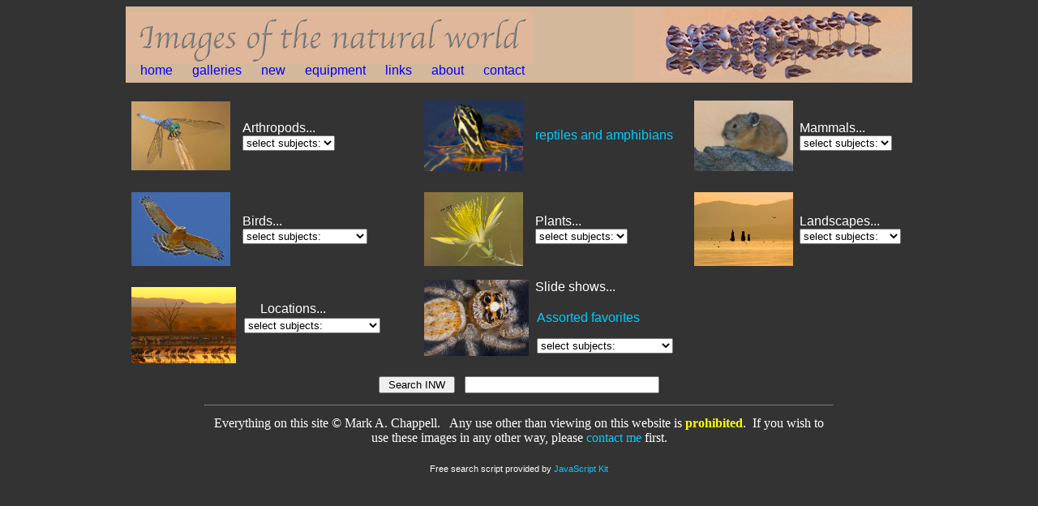

--- FILE ---
content_type: text/html; charset=ISO-8859-1
request_url: https://faculty.ucr.edu/~chappell/INW/galleries.shtml
body_size: 12213
content:
<html>
<HEAD>

<link rel="stylesheet" type="text/css" href="INWstyle.css" media="screen" />

  <TITLE>Galleries and slideshows</TITLE>
  <META NAME="author" CONTENT="Mark Chappell">
</HEAD>
<BODY>
 <center>
<TABLE WIDTH="996" height = "20" CELLSPACING="0">	
<!--TABLE START-->
<TABLE WIDTH="970" CELLPADDING="0" BGCOLOR="#d3b89b">
	<TR>
		<TD>  <IMG SRC="INWlogo.jpg" align = "top"><br>
		<FONT FACE ="Lucida Grande, Arial, sans-serif">  <FONT SIZE=+0>
		 &nbsp;&nbsp;&nbsp;
		<A HREF = "index.html"><font color="blue">   home</a> &nbsp;&nbsp;&nbsp;&nbsp;
		<A HREF = "galleries.shtml"><font color="blue"> galleries</a>  &nbsp;&nbsp;&nbsp;&nbsp;
		<A HREF = "newphotos.shtml"><font color="blue"> new </a>  &nbsp;&nbsp;&nbsp;&nbsp;
		<A HREF = "equipment.shtml"><font color="blue"> equipment</a>  &nbsp;&nbsp;&nbsp;&nbsp;
		<A HREF = "links.shtml"><font color="blue"> links</a>  &nbsp;&nbsp;&nbsp;&nbsp;

		<A HREF = "http://biology.ucr.edu/people/faculty/Chappell.html"><font color="blue"> about</a> &nbsp;&nbsp;&nbsp;&nbsp;
		<A HREF ="mailto:mark.chappell@ucr.edu""><font color="blue"> contact</a>  	</TD>		
		<TD> <IMG SRC="roostingavocetsc.jpg" align = "right"><!-- ROW:1 COL:2 --></TD>
	</TR>
</TABLE>

<TABLE WIDTH="1096" CELLPADDING="0">
<FONT SIZE=+2>
<div style="font-size: 15px">

<style type="text/css">
<!--
A:link { COLOR: #00CCFF; TEXT-DECORATION: none; font-weight: normal }
A:visited { COLOR: #5588ff; TEXT-DECORATION: none; font-weight: normal }
A:hover { COLOR: yellow; TEXT-DECORATION: none; font-weight: none }
-->
</style>






<BR>

<TABLE WIDTH="920"   BORDER="0" CELLPADDING="3" >
<TD WIDTH="33%"><A HREF="MACphotosBugs.shtml"><IMG SRC="arthropods/bluedasher2.jpg"
HEIGHT="85" WIDTH="122" BORDER="0" NATURALSIZEFLAG="0" ALIGN="BOTTOM"></A><!-- ROW:1 COL:1 --></TD>

<TD><Font face = "Lucida Grande, Arial, sans-serif">Arthropods...</font>


<select name="select" onchange="window.open(this.options[this.selectedIndex].value,'_top')">
                      <option selected>select subjects:
                      <option value="MACphotosBugs.shtml">all</option>
		      <option value="insects.shtml">Insects</option>
		            <option value="dragonflies.shtml">dragonflies</option>
                      <option value="spiders.shtml">spiders</option>
</select>


<TD WIDTH="15%" HEIGHT="16">&nbsp;&nbsp;&nbsp;&nbsp;&nbsp;&nbsp;&nbsp;&nbsp;&nbsp;</TD>
<TD WIDTH="148%"><A HREF="MACphotosHerps.shtml"><IMG SRC="herps/redbelliedturtle2.jpg"
HEIGHT="87" WIDTH="122" BORDER="0" NATURALSIZEFLAG="0" ALIGN="BOTTOM"></A><!-- ROW:7 COL:1 --></TD>
<TD WIDTH="60%"><A HREF="MACphotosHerps.shtml"><Font face = "Lucida Grande, Arial, sans-serif">reptiles and amphibians</A><!-- ROW:7 COL:2 --></TD>
<TD WIDTH="1%">&nbsp; &nbsp;&nbsp; &nbsp;</TD>


<TD WIDTH="136%"><A HREF="MACphotosMammals.shtml"><IMG SRC="mammals/pika5.jpg"
HEIGHT="87" WIDTH="122" BORDER="0" NATURALSIZEFLAG="0" ALIGN="BOTTOM"></A></td>
<TD><Font face = "Lucida Grande, Arial, sans-serif">Mammals...</font>


<select name="select" onchange="window.open(this.options[this.selectedIndex].value,'_top')">
                      <option selected>select subjects:
                      <option value="MACphotosMammals.shtml">all</option>
		      <option value="NAmammals.shtml">North America</option>
                      <option value="rodents.shtml">rodents</option>
                      <option value="pinnipeds.shtml">pinnipeds</option>
                   
</select>
<Tr>



<TD WIDTH="29%">&nbsp; &nbsp;<A HREF="birdsindex.shtml"><IMG SRC="birds3raptors/RSHfly.jpg" WIDTH="122" HEIGHT="91" NATURALSIZEFLAG="0"></A></TD>
<TD><BR><Font face = "Lucida Grande, Arial, sans-serif">Birds...</font>

<select name="select" onchange="window.open(this.options[this.selectedIndex].value,'_top')">
                      <option selected>select subjects:
                      <option value="birdsindex.shtml">all</option>
		      <option value="USAbirdsindex.shtml">North America</option>
		      <option value="CaliforniaBirds.shtml">California</option>
		      
		      <option value="LatinAmericaBirds.shtml">Latin America</option>
		      
		      <option value="AustralianBirds.shtml">Australia</option>
                                  
                      <option value="  ">  </option>
                      <option value="waterfowl.shtml">waterfowl</option>
                         <option value="shorebirds.shtml">shorebirds, gulls, terns</option>
                          <option value="raptors.shtml">raptors</option>
                          <option value="nonpasserines.shtml">non-passerines</option>
                           <option value="songbirds.shtml">passerine songbirds</option>
                           
                      <option value="  ">  </option>
                      <option value="flyingindex.shtml">birds in flight</option>
</select>

<!-- ROW:2 COL:2 --></TD>
<TD WIDTH="1%">&nbsp; &nbsp;&nbsp; &nbsp;&nbsp; &nbsp;</TD>

<TD WIDTH="29%"><BR><A HREF="MACphotosPlants.shtml"><IMG SRC="plants/blazingstar7.jpg" HEIGHT="91" WIDTH="122" BORDER="0" NATURALSIZEFLAG="0" ALIGN="BOTTOM"></A><!-- ROW:5 COL:1 --></TD>
<TD><BR><Font face = "Lucida Grande, Arial, sans-serif">Plants...</font><br>



<select name="select" onchange="window.open(this.options[this.selectedIndex].value,'_top')">
                      <option selected>select subjects:
                      <option value="MACphotosPlants.shtml">all</option>
		      <option value="Calwildflowers.shtml">wildflowers</option>

</select>


<!-- ROW:8 COL:2 --><!-- ROW:5 COL:2 -->
<TD WIDTH="1%">&nbsp; &nbsp;&nbsp; &nbsp;</TD>


<TD><BR><A HREF="MACphotosScenes.shtml"><IMG SRC="easternSierra/MonoLakedawn9.jpg"
HEIGHT="91" WIDTH="122" BORDER="0" NATURALSIZEFLAG="0" ALIGN="BOTTOM"></A>
<!-- ROW:8 COL:1 --></TD>


<TD><BR><Font face = "Lucida Grande, Arial, sans-serif">Landscapes...</font>

<select name="select" onchange="window.open(this.options[this.selectedIndex].value,'_top')">
                      <option selected>select subjects:
                      <option value="MACphotosScenes.shtml">all</option>
                       <option value="MACphotosAlaskaScenes.shtml">Alaska</option>
                      <option value="MACphotosYosemite.shtml">Autumn Yosemite</option>
                      <option value="MACphotosCanyons.shtml">Canyon country</option>
                      <option value="CoachellaValley.shtml">Coachella Valley</option>
                      <option value="MACphotosCentCal.shtml">Central California</option>
                       <option value="MACphotosESscenes.shtml">Eastern Sierra</option>
                      <option value="sunriseSunset.shtml">Sunrise, sunset</option>
                      <option value="MACphotosWMscenes.shtml">White Mountains</option>
                        <option value="scenics/CadizDunes.shtml">Cadiz Dunes</option>
                        <option value="scenics/IbexDunes.shtml">Ibex Dunes</option>
						 <option value="oldplanes.shtml">Old aircraft</option>
</select>
<TD><BR>
<!-- ROW:8 COL:2 --></TD></TR>






	<TD WIDTH="23%"><BR><IMG SRC="birds1cranesGeese/eaglecranes.jpg"
HEIGHT="94" WIDTH="129" BORDER="0" NATURALSIZEFLAG="0" ALIGN="BOTTOM">
</TD>
	
<TD WIDTH="35%">
<TABLE WIDTH="156" HEIGHT="10"  BORDER="0" CELLPADDING= "0">
	
		<TD><Font face = "Lucida Grande, Arial, sans-serif"> &nbsp; &nbsp;&nbsp;  Locations... &nbsp;</FONT></TD>	 </TR>            
		 <td width="137" valign="middle">
		 
<select name="select" onchange="window.open(this.options[this.selectedIndex].value,'_top')">
                      <option selected>select subjects:
                      <option value="MACphotosAlaska.shtml">Alaska</option>
                        <option value="Australiaimages.shtml">Australia</option>
                            <option value="BolsaChica.shtml">Bolsa Chica wetlands</option>
                      <option  value="MACphotosBosque.shtml">Bosque del Apache</option>
 
                            <option value="Chileimages.shtml">Chile and Patagonia</option>
                      <option value="MACphotosFlorida.shtml">Florida</option>
					<option value="MACphotosCanada.shtml">Churchill, Manitoba</option>
					 <option value="MACphotosPanama.shtml">Panama</option>
                      <option value="Peru.shtml">Peru and Colombia</option>
                      <option value="MACphotosPolar.shtml">Polar regions</option>                     
                            <option value="MACphotosPoland.shtml">Poland</option>                     
                            <option value="SJWA.shtml">San Jacinto Wildlife Area</option>      
                      <option value="MACphotosTexas.shtml">south Texas</option>
                        <option value="MACphotosZion.shtml">Zion</option> 
</select>
</td>

</TABLE>



	<!-- ROW:2 COL:2 --></TD>
<TD WIDTH="1%">&nbsp; &nbsp;&nbsp; &nbsp;&nbsp; &nbsp; </TD>

<td>	<IMG SRC="arthropods/yellowjumper4.JPG"
HEIGHT="94" WIDTH="129"BORDER="0" NATURALSIZEFLAG="0" ALIGN="BOTTOM">
</TD	>	
<TD>

<TABLE WIDTH="156" HEIGHT="10"  BORDER="0" CELLPADDING= "0">

<Font face = "Lucida Grande, Arial, sans-serif">Slide shows... </FONT></TD>	 </TR>            
		 <td width="107" valign="middle">
		 <br>
		 <A HREF = "favoritesSlideshow.shtml">Assorted favorites</a><p>
		 
<select name="select" onchange="window.open(this.options[this.selectedIndex].value,'_top')">
                      <option selected>select subjects:
        
                      <option value="birdsSlideshow.shtml">birds</option>
                      <option value="mammalsSlideshow.shtml">mammals</option>
                      <option value="arthropodSlideshow.shtml">insects and spiders</option>
                      <option value="flightSlideshow.shtml">flight</option>
                      <option value="raptorsSlideshow.shtml">raptors</option>
                      <option value="hummingbirdSlideshow.shtml">hummingbirds</option>
                      <option  value="plantsSlideshow.shtml">plants</option>
                      <option value="scenicsSlideshow.shtml">landscapes</option>
                      <option value="AlaskaSlideshow.shtml">Alaska</option>
                      <option value="AustralisSlideshow.shtml">Australia</option>
                      <option value="LatinAmericaSlideshow.shtml">Latin America</option>
                      <option value="BosqueSlideshow.shtml">Bosque del Apache</option>
                      <option value="BolsaChicaslideshow.shtml">Bolsa Chica wetlands</option>
                      <option value="Zionfavorites.shtml">Zion National Park</option>
                      <option value="SJWAslideshow.shtml">San Jacinto Wildlife Area</option>


</select>
</TABLE>
                  </td>

	</TR>
</TABLE>


</TABLE>
<center>
<FONT SIZE=-3>
<BR>




<div style="font: 14px Lucida Grande, Arial, sans-serif">


<script type="text/javascript">

// Google Internal Site Search script- By JavaScriptKit.com (http://www.javascriptkit.com)
// For this and over 400+ free scripts, visit JavaScript Kit- http://www.javascriptkit.com/
// This notice must stay intact for use

//Enter domain of site to search.
var domainroot="http://faculty.ucr.edu/~chappell/INW/"

function Gsitesearch(curobj){
curobj.q.value="site:"+domainroot+" "+curobj.qfront.value
}

</script>
<form action="http://www.google.com/search" method="get" onSubmit="Gsitesearch(this)">
<input name="q" type="hidden" />
<input type="submit" value=" Search INW " />  &nbsp; <input name="qfront" type="text" style="width: 240px" /></p>
</form>


<TABLE WIDTH="776" BORDER="1"  CELLPADDING="0">

<TABLE WIDTH="800" BORDER="0" CELLPADDING="10">
<tr><TD WIDTH="100%"<div style="font-size: 16px">
<Font face = "Lucida Grande">  <center>Everything on this site &copy;  Mark A. Chappell. &nbsp; <style="font-size: 14px">Any use other than viewing on this website is <FONT COLOR= yellow ><B>prohibited</b></FONT>. &nbsp;If you wish to use these images in any other way, please <A HREF="mailto:mark.chappell@ucr.edu">contact me</A> first.
</TABLE>
<!--TABLE END-->

<p style="font: normal 11px Arial">Free search script provided by 
<a href="http://www.javascriptkit.com">JavaScript Kit</a>


</BODY>
</shtml>

--- FILE ---
content_type: text/css
request_url: https://faculty.ucr.edu/~chappell/INW/INWstyle.css
body_size: 297
content:
/* simple style sheet for the INW photo site */body {  margin-left: 1%; margin-right: 1%;  color: white; background: #333333;  font-family: Arial, Verdana, sans-serif;   }     a:link { color: #00CCFF }  a:visited { color: #5588ff}  a:hover { color: yellow }  a { text-decoration:none }